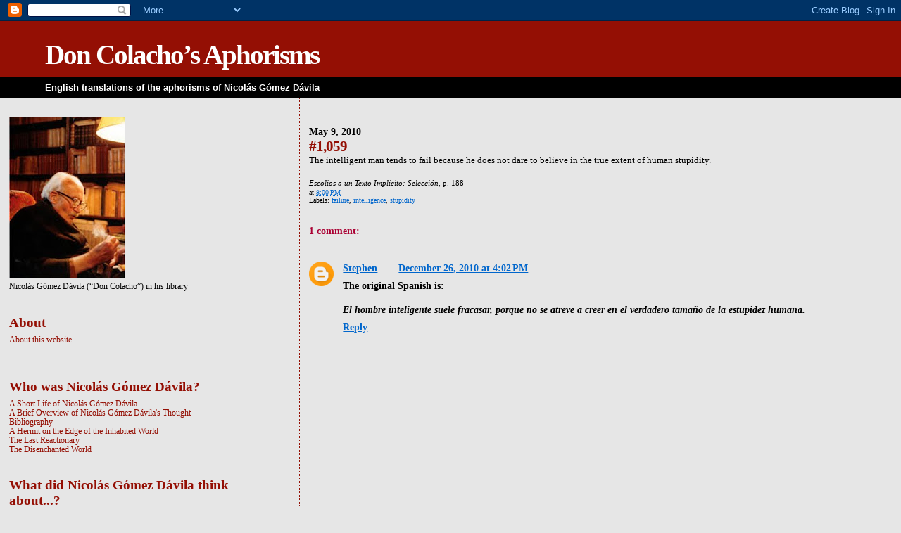

--- FILE ---
content_type: text/html; charset=UTF-8
request_url: https://don-colacho.blogspot.com/2010/05/1059.html
body_size: 10519
content:
<!DOCTYPE html>
<html dir='ltr'>
<head>
<link href='https://www.blogger.com/static/v1/widgets/2944754296-widget_css_bundle.css' rel='stylesheet' type='text/css'/>
<meta content='text/html; charset=UTF-8' http-equiv='Content-Type'/>
<meta content='blogger' name='generator'/>
<link href='https://don-colacho.blogspot.com/favicon.ico' rel='icon' type='image/x-icon'/>
<link href='http://don-colacho.blogspot.com/2010/05/1059.html' rel='canonical'/>
<link rel="alternate" type="application/atom+xml" title="Don Colacho&#8217;s Aphorisms - Atom" href="https://don-colacho.blogspot.com/feeds/posts/default" />
<link rel="alternate" type="application/rss+xml" title="Don Colacho&#8217;s Aphorisms - RSS" href="https://don-colacho.blogspot.com/feeds/posts/default?alt=rss" />
<link rel="service.post" type="application/atom+xml" title="Don Colacho&#8217;s Aphorisms - Atom" href="https://www.blogger.com/feeds/9103470436492135295/posts/default" />

<link rel="alternate" type="application/atom+xml" title="Don Colacho&#8217;s Aphorisms - Atom" href="https://don-colacho.blogspot.com/feeds/9101424007082376069/comments/default" />
<!--Can't find substitution for tag [blog.ieCssRetrofitLinks]-->
<meta content='http://don-colacho.blogspot.com/2010/05/1059.html' property='og:url'/>
<meta content='#1,059' property='og:title'/>
<meta content='The intelligent man tends to fail because he does not dare to believe in the true extent of human stupidity. Escolios a un Texto Implícito: ...' property='og:description'/>
<title>Don Colacho&#8217;s Aphorisms: #1,059</title>
<style id='page-skin-1' type='text/css'><!--
/*
* Blogger Template Style
*
* Sand Dollar
* by Jason Sutter
* Updated by Blogger Team
*/
body {
margin:0px;
padding:0px;
background:#e6e6e6;
color:#000000;
font-size: small;
}
#outer-wrapper {
font:normal normal 100% Georgia, Times, serif;
}
a {
color:#0066CC;
}
a:hover {
color:#940f04;
}
a img {
border-width: 0;
}
#content-wrapper {
padding-top: 0;
padding-right: 1em;
padding-bottom: 0;
padding-left: 1em;
}
@media all  {
div#main {
float:right;
width:66%;
padding-top:30px;
padding-right:0;
padding-bottom:10px;
padding-left:1em;
border-left:dotted 1px #940f04;
word-wrap: break-word; /* fix for long text breaking sidebar float in IE */
overflow: hidden;     /* fix for long non-text content breaking IE sidebar float */
}
div#sidebar {
margin-top:20px;
margin-right:0px;
margin-bottom:0px;
margin-left:0;
padding:0px;
text-align:left;
float: left;
width: 31%;
word-wrap: break-word; /* fix for long text breaking sidebar float in IE */
overflow: hidden;     /* fix for long non-text content breaking IE sidebar float */
}
}
@media handheld  {
div#main {
float:none;
width:90%;
}
div#sidebar {
padding-top:30px;
padding-right:7%;
padding-bottom:10px;
padding-left:3%;
}
}
#header {
padding-top:0px;
padding-right:0px;
padding-bottom:0px;
padding-left:0px;
margin-top:0px;
margin-right:0px;
margin-bottom:0px;
margin-left:0px;
border-bottom:dotted 1px #940f04;
background:#000000;
}
h1 a:link  {
text-decoration:none;
color:#ffffff
}
h1 a:visited  {
text-decoration:none;
color:#ffffff
}
h1,h2,h3 {
margin: 0;
}
h1 {
padding-top:25px;
padding-right:0px;
padding-bottom:10px;
padding-left:5%;
color:#ffffff;
background:#940f04;
font:normal bold 300% Georgia, Times, serif;
letter-spacing:-2px;
}
h3.post-title {
color:#940f04;
font:normal bold 160% Georgia, Times, serif;
letter-spacing:-1px;
}
h3.post-title a,
h3.post-title a:visited {
color: #940f04;
}
h2.date-header  {
margin-top:10px;
margin-right:0px;
margin-bottom:0px;
margin-left:0px;
color:#000000;
font: normal bold 105% Georgia, Times, serif;
}
h4 {
color:#aa0033;
}
#sidebar h2 {
color:#940f04;
margin:0px;
padding:0px;
font:normal bold 150% Georgia, Times, serif;
}
#sidebar .widget {
margin-top:0px;
margin-right:0px;
margin-bottom:33px;
margin-left:0px;
padding-top:0px;
padding-right:0px;
padding-bottom:0px;
padding-left:0px;
font-size:95%;
}
#sidebar ul {
list-style-type:none;
padding-left: 0;
margin-top: 0;
}
#sidebar li {
margin-top:0px;
margin-right:0px;
margin-bottom:0px;
margin-left:0px;
padding-top:0px;
padding-right:0px;
padding-bottom:0px;
padding-left:0px;
list-style-type:none;
font-size:95%;
}
.description {
padding:0px;
margin-top:7px;
margin-right:12%;
margin-bottom:7px;
margin-left:5%;
color:#ffffff;
background:transparent;
font:bold 100% Verdana,Sans-Serif;
}
.post {
margin-top:0px;
margin-right:0px;
margin-bottom:30px;
margin-left:0px;
}
.post strong {
color:#000000;
font-weight:bold;
}
pre,code {
color:#940f04;
}
strike {
color:#940f04;
}
.post-footer  {
padding:0px;
margin:0px;
color:#000000;
font-size:80%;
}
.post-footer a {
border:none;
color:#0066CC;
text-decoration:none;
}
.post-footer a:hover {
text-decoration:underline;
}
#comments {
padding:0px;
font-size:110%;
font-weight:bold;
}
.comment-author {
margin-top: 10px;
}
.comment-body {
font-size:100%;
font-weight:normal;
color:black;
}
.comment-footer {
padding-bottom:20px;
color:#000000;
font-size:80%;
font-weight:normal;
display:inline;
margin-right:10px
}
.deleted-comment  {
font-style:italic;
color:gray;
}
.comment-link  {
margin-left:.6em;
}
.profile-textblock {
clear: both;
margin-left: 0;
}
.profile-img {
float: left;
margin-top: 0;
margin-right: 5px;
margin-bottom: 5px;
margin-left: 0;
border: 2px solid #940f04;
}
#sidebar a:link  {
color:#940f04;
text-decoration:none;
}
#sidebar a:active  {
color:#ff0000;
text-decoration:none;
}
#sidebar a:visited  {
color:sidebarlinkcolor;
text-decoration:none;
}
#sidebar a:hover {
color:#940f04;
text-decoration:none;
}
.feed-links {
clear: both;
line-height: 2.5em;
}
#blog-pager-newer-link {
float: left;
}
#blog-pager-older-link {
float: right;
}
#blog-pager {
text-align: center;
}
.clear {
clear: both;
}
.widget-content {
margin-top: 0.5em;
}
/** Tweaks for layout editor preview */
body#layout #outer-wrapper {
margin-top: 0;
}
body#layout #main,
body#layout #sidebar {
margin-top: 10px;
padding-top: 0;
}

--></style>
<link href='https://www.blogger.com/dyn-css/authorization.css?targetBlogID=9103470436492135295&amp;zx=e187eb4a-f27a-4a3e-af08-04158cf2617d' media='none' onload='if(media!=&#39;all&#39;)media=&#39;all&#39;' rel='stylesheet'/><noscript><link href='https://www.blogger.com/dyn-css/authorization.css?targetBlogID=9103470436492135295&amp;zx=e187eb4a-f27a-4a3e-af08-04158cf2617d' rel='stylesheet'/></noscript>
<meta name='google-adsense-platform-account' content='ca-host-pub-1556223355139109'/>
<meta name='google-adsense-platform-domain' content='blogspot.com'/>

</head>
<body>
<div class='navbar section' id='navbar'><div class='widget Navbar' data-version='1' id='Navbar1'><script type="text/javascript">
    function setAttributeOnload(object, attribute, val) {
      if(window.addEventListener) {
        window.addEventListener('load',
          function(){ object[attribute] = val; }, false);
      } else {
        window.attachEvent('onload', function(){ object[attribute] = val; });
      }
    }
  </script>
<div id="navbar-iframe-container"></div>
<script type="text/javascript" src="https://apis.google.com/js/platform.js"></script>
<script type="text/javascript">
      gapi.load("gapi.iframes:gapi.iframes.style.bubble", function() {
        if (gapi.iframes && gapi.iframes.getContext) {
          gapi.iframes.getContext().openChild({
              url: 'https://www.blogger.com/navbar/9103470436492135295?po\x3d9101424007082376069\x26origin\x3dhttps://don-colacho.blogspot.com',
              where: document.getElementById("navbar-iframe-container"),
              id: "navbar-iframe"
          });
        }
      });
    </script><script type="text/javascript">
(function() {
var script = document.createElement('script');
script.type = 'text/javascript';
script.src = '//pagead2.googlesyndication.com/pagead/js/google_top_exp.js';
var head = document.getElementsByTagName('head')[0];
if (head) {
head.appendChild(script);
}})();
</script>
</div></div>
<div id='outer-wrapper'><div id='wrap2'>
<!-- skip links for text browsers -->
<span id='skiplinks' style='display:none;'>
<a href='#main'>skip to main </a> |
      <a href='#sidebar'>skip to sidebar</a>
</span>
<div id='header-wrapper'>
<div class='header section' id='header'><div class='widget Header' data-version='1' id='Header1'>
<div id='header-inner'>
<div class='titlewrapper'>
<h1 class='title'>
<a href='https://don-colacho.blogspot.com/'>
Don Colacho&#8217;s Aphorisms
</a>
</h1>
</div>
<div class='descriptionwrapper'>
<p class='description'><span>English translations of the aphorisms of Nicolás Gómez Dávila</span></p>
</div>
</div>
</div></div>
</div>
<div id='content-wrapper'>
<div id='crosscol-wrapper' style='text-align:center'>
<div class='crosscol no-items section' id='crosscol'></div>
</div>
<div id='main-wrapper'>
<div class='main section' id='main'><div class='widget Blog' data-version='1' id='Blog1'>
<div class='blog-posts hfeed'>

          <div class="date-outer">
        
<h2 class='date-header'><span>May 9, 2010</span></h2>

          <div class="date-posts">
        
<div class='post-outer'>
<div class='post hentry uncustomized-post-template' itemprop='blogPost' itemscope='itemscope' itemtype='http://schema.org/BlogPosting'>
<meta content='9103470436492135295' itemprop='blogId'/>
<meta content='9101424007082376069' itemprop='postId'/>
<a name='9101424007082376069'></a>
<h3 class='post-title entry-title' itemprop='name'>
#1,059
</h3>
<div class='post-header'>
<div class='post-header-line-1'></div>
</div>
<div class='post-body entry-content' id='post-body-9101424007082376069' itemprop='description articleBody'>
The intelligent man tends to fail because he does not dare to believe in the true extent of human stupidity.<br /><br /><span style="font-size:85%;"><em>Escolios a un Texto Implícito: Selección</em>, p. 188</span>
<div style='clear: both;'></div>
</div>
<div class='post-footer'>
<div class='post-footer-line post-footer-line-1'>
<span class='post-author vcard'>
</span>
<span class='post-timestamp'>
at
<meta content='http://don-colacho.blogspot.com/2010/05/1059.html' itemprop='url'/>
<a class='timestamp-link' href='https://don-colacho.blogspot.com/2010/05/1059.html' rel='bookmark' title='permanent link'><abbr class='published' itemprop='datePublished' title='2010-05-09T20:00:00-05:00'>8:00&#8239;PM</abbr></a>
</span>
<span class='post-comment-link'>
</span>
<span class='post-icons'>
<span class='item-control blog-admin pid-1057958222'>
<a href='https://www.blogger.com/post-edit.g?blogID=9103470436492135295&postID=9101424007082376069&from=pencil' title='Edit Post'>
<img alt='' class='icon-action' height='18' src='https://resources.blogblog.com/img/icon18_edit_allbkg.gif' width='18'/>
</a>
</span>
</span>
<div class='post-share-buttons goog-inline-block'>
</div>
</div>
<div class='post-footer-line post-footer-line-2'>
<span class='post-labels'>
Labels:
<a href='https://don-colacho.blogspot.com/search/label/failure' rel='tag'>failure</a>,
<a href='https://don-colacho.blogspot.com/search/label/intelligence' rel='tag'>intelligence</a>,
<a href='https://don-colacho.blogspot.com/search/label/stupidity' rel='tag'>stupidity</a>
</span>
</div>
<div class='post-footer-line post-footer-line-3'>
<span class='post-location'>
</span>
</div>
</div>
</div>
<div class='comments' id='comments'>
<a name='comments'></a>
<h4>1 comment:</h4>
<div class='comments-content'>
<script async='async' src='' type='text/javascript'></script>
<script type='text/javascript'>
    (function() {
      var items = null;
      var msgs = null;
      var config = {};

// <![CDATA[
      var cursor = null;
      if (items && items.length > 0) {
        cursor = parseInt(items[items.length - 1].timestamp) + 1;
      }

      var bodyFromEntry = function(entry) {
        var text = (entry &&
                    ((entry.content && entry.content.$t) ||
                     (entry.summary && entry.summary.$t))) ||
            '';
        if (entry && entry.gd$extendedProperty) {
          for (var k in entry.gd$extendedProperty) {
            if (entry.gd$extendedProperty[k].name == 'blogger.contentRemoved') {
              return '<span class="deleted-comment">' + text + '</span>';
            }
          }
        }
        return text;
      }

      var parse = function(data) {
        cursor = null;
        var comments = [];
        if (data && data.feed && data.feed.entry) {
          for (var i = 0, entry; entry = data.feed.entry[i]; i++) {
            var comment = {};
            // comment ID, parsed out of the original id format
            var id = /blog-(\d+).post-(\d+)/.exec(entry.id.$t);
            comment.id = id ? id[2] : null;
            comment.body = bodyFromEntry(entry);
            comment.timestamp = Date.parse(entry.published.$t) + '';
            if (entry.author && entry.author.constructor === Array) {
              var auth = entry.author[0];
              if (auth) {
                comment.author = {
                  name: (auth.name ? auth.name.$t : undefined),
                  profileUrl: (auth.uri ? auth.uri.$t : undefined),
                  avatarUrl: (auth.gd$image ? auth.gd$image.src : undefined)
                };
              }
            }
            if (entry.link) {
              if (entry.link[2]) {
                comment.link = comment.permalink = entry.link[2].href;
              }
              if (entry.link[3]) {
                var pid = /.*comments\/default\/(\d+)\?.*/.exec(entry.link[3].href);
                if (pid && pid[1]) {
                  comment.parentId = pid[1];
                }
              }
            }
            comment.deleteclass = 'item-control blog-admin';
            if (entry.gd$extendedProperty) {
              for (var k in entry.gd$extendedProperty) {
                if (entry.gd$extendedProperty[k].name == 'blogger.itemClass') {
                  comment.deleteclass += ' ' + entry.gd$extendedProperty[k].value;
                } else if (entry.gd$extendedProperty[k].name == 'blogger.displayTime') {
                  comment.displayTime = entry.gd$extendedProperty[k].value;
                }
              }
            }
            comments.push(comment);
          }
        }
        return comments;
      };

      var paginator = function(callback) {
        if (hasMore()) {
          var url = config.feed + '?alt=json&v=2&orderby=published&reverse=false&max-results=50';
          if (cursor) {
            url += '&published-min=' + new Date(cursor).toISOString();
          }
          window.bloggercomments = function(data) {
            var parsed = parse(data);
            cursor = parsed.length < 50 ? null
                : parseInt(parsed[parsed.length - 1].timestamp) + 1
            callback(parsed);
            window.bloggercomments = null;
          }
          url += '&callback=bloggercomments';
          var script = document.createElement('script');
          script.type = 'text/javascript';
          script.src = url;
          document.getElementsByTagName('head')[0].appendChild(script);
        }
      };
      var hasMore = function() {
        return !!cursor;
      };
      var getMeta = function(key, comment) {
        if ('iswriter' == key) {
          var matches = !!comment.author
              && comment.author.name == config.authorName
              && comment.author.profileUrl == config.authorUrl;
          return matches ? 'true' : '';
        } else if ('deletelink' == key) {
          return config.baseUri + '/comment/delete/'
               + config.blogId + '/' + comment.id;
        } else if ('deleteclass' == key) {
          return comment.deleteclass;
        }
        return '';
      };

      var replybox = null;
      var replyUrlParts = null;
      var replyParent = undefined;

      var onReply = function(commentId, domId) {
        if (replybox == null) {
          // lazily cache replybox, and adjust to suit this style:
          replybox = document.getElementById('comment-editor');
          if (replybox != null) {
            replybox.height = '250px';
            replybox.style.display = 'block';
            replyUrlParts = replybox.src.split('#');
          }
        }
        if (replybox && (commentId !== replyParent)) {
          replybox.src = '';
          document.getElementById(domId).insertBefore(replybox, null);
          replybox.src = replyUrlParts[0]
              + (commentId ? '&parentID=' + commentId : '')
              + '#' + replyUrlParts[1];
          replyParent = commentId;
        }
      };

      var hash = (window.location.hash || '#').substring(1);
      var startThread, targetComment;
      if (/^comment-form_/.test(hash)) {
        startThread = hash.substring('comment-form_'.length);
      } else if (/^c[0-9]+$/.test(hash)) {
        targetComment = hash.substring(1);
      }

      // Configure commenting API:
      var configJso = {
        'maxDepth': config.maxThreadDepth
      };
      var provider = {
        'id': config.postId,
        'data': items,
        'loadNext': paginator,
        'hasMore': hasMore,
        'getMeta': getMeta,
        'onReply': onReply,
        'rendered': true,
        'initComment': targetComment,
        'initReplyThread': startThread,
        'config': configJso,
        'messages': msgs
      };

      var render = function() {
        if (window.goog && window.goog.comments) {
          var holder = document.getElementById('comment-holder');
          window.goog.comments.render(holder, provider);
        }
      };

      // render now, or queue to render when library loads:
      if (window.goog && window.goog.comments) {
        render();
      } else {
        window.goog = window.goog || {};
        window.goog.comments = window.goog.comments || {};
        window.goog.comments.loadQueue = window.goog.comments.loadQueue || [];
        window.goog.comments.loadQueue.push(render);
      }
    })();
// ]]>
  </script>
<div id='comment-holder'>
<div class="comment-thread toplevel-thread"><ol id="top-ra"><li class="comment" id="c4718924541269764375"><div class="avatar-image-container"><img src="//www.blogger.com/img/blogger_logo_round_35.png" alt=""/></div><div class="comment-block"><div class="comment-header"><cite class="user"><a href="https://www.blogger.com/profile/10825489013036249581" rel="nofollow">Stephen</a></cite><span class="icon user blog-author"></span><span class="datetime secondary-text"><a rel="nofollow" href="https://don-colacho.blogspot.com/2010/05/1059.html?showComment=1293400961087#c4718924541269764375">December 26, 2010 at 4:02&#8239;PM</a></span></div><p class="comment-content">The original Spanish is:<br><br><i>El hombre inteligente suele fracasar, porque no se atreve a creer en el verdadero tamaño de la estupidez humana.</i></p><span class="comment-actions secondary-text"><a class="comment-reply" target="_self" data-comment-id="4718924541269764375">Reply</a><span class="item-control blog-admin blog-admin pid-1057958222"><a target="_self" href="https://www.blogger.com/comment/delete/9103470436492135295/4718924541269764375">Delete</a></span></span></div><div class="comment-replies"><div id="c4718924541269764375-rt" class="comment-thread inline-thread hidden"><span class="thread-toggle thread-expanded"><span class="thread-arrow"></span><span class="thread-count"><a target="_self">Replies</a></span></span><ol id="c4718924541269764375-ra" class="thread-chrome thread-expanded"><div></div><div id="c4718924541269764375-continue" class="continue"><a class="comment-reply" target="_self" data-comment-id="4718924541269764375">Reply</a></div></ol></div></div><div class="comment-replybox-single" id="c4718924541269764375-ce"></div></li></ol><div id="top-continue" class="continue"><a class="comment-reply" target="_self">Add comment</a></div><div class="comment-replybox-thread" id="top-ce"></div><div class="loadmore hidden" data-post-id="9101424007082376069"><a target="_self">Load more...</a></div></div>
</div>
</div>
<p class='comment-footer'>
<div class='comment-form'>
<a name='comment-form'></a>
<p>
</p>
<a href='https://www.blogger.com/comment/frame/9103470436492135295?po=9101424007082376069&hl=en&saa=85391&origin=https://don-colacho.blogspot.com' id='comment-editor-src'></a>
<iframe allowtransparency='true' class='blogger-iframe-colorize blogger-comment-from-post' frameborder='0' height='410px' id='comment-editor' name='comment-editor' src='' width='100%'></iframe>
<script src='https://www.blogger.com/static/v1/jsbin/2830521187-comment_from_post_iframe.js' type='text/javascript'></script>
<script type='text/javascript'>
      BLOG_CMT_createIframe('https://www.blogger.com/rpc_relay.html');
    </script>
</div>
</p>
<div id='backlinks-container'>
<div id='Blog1_backlinks-container'>
</div>
</div>
</div>
</div>

        </div></div>
      
</div>
<div class='blog-pager' id='blog-pager'>
<span id='blog-pager-newer-link'>
<a class='blog-pager-newer-link' href='https://don-colacho.blogspot.com/2010/05/1060.html' id='Blog1_blog-pager-newer-link' title='Newer Post'>Newer Post</a>
</span>
<span id='blog-pager-older-link'>
<a class='blog-pager-older-link' href='https://don-colacho.blogspot.com/2010/05/1058.html' id='Blog1_blog-pager-older-link' title='Older Post'>Older Post</a>
</span>
<a class='home-link' href='https://don-colacho.blogspot.com/'>Home</a>
</div>
<div class='clear'></div>
<div class='post-feeds'>
<div class='feed-links'>
Subscribe to:
<a class='feed-link' href='https://don-colacho.blogspot.com/feeds/9101424007082376069/comments/default' target='_blank' type='application/atom+xml'>Post Comments (Atom)</a>
</div>
</div>
</div></div>
</div>
<div id='sidebar-wrapper'>
<div class='sidebar section' id='sidebar'><div class='widget Image' data-version='1' id='Image1'>
<div class='widget-content'>
<img alt='' height='230' id='Image1_img' src='//3.bp.blogspot.com/_zkvUQ2OaUwE/S0ebvEppErI/AAAAAAAAAFA/86kf6uUTkgg/S230/ngd-lighting+up.jpg' width='165'/>
<br/>
<span class='caption'>Nicolás Gómez Dávila (&#8220;Don Colacho&#8221;) in his library</span>
</div>
<div class='clear'></div>
</div><div class='widget Text' data-version='1' id='Text2'>
<h2 class='title'>About</h2>
<div class='widget-content'>
<a href="http://don-colacho.blogspot.com/2010/01/about.html">About this website</a><br /><br />
</div>
<div class='clear'></div>
</div><div class='widget LinkList' data-version='1' id='LinkList2'>
<h2>Who was Nicolás Gómez Dávila?</h2>
<div class='widget-content'>
<ul>
<li><a href='http://don-colacho.blogspot.com/2010/01/short-life-of-nicolas-gomez-davila.html'>A Short Life of Nicolás Gómez Dávila</a></li>
<li><a href='http://don-colacho.blogspot.com/2010/01/brief-overview-of-nicolas-gomez-davilas.html'>A Brief Overview of Nicolás Gómez Dávila's Thought</a></li>
<li><a href='http://don-colacho.blogspot.com/2010/01/bibliography.html'>Bibliography</a></li>
<li><a href='http://don-colacho.blogspot.com/2010/01/hermit-on-edge-of-inhabited-world.html'>A Hermit on the Edge of the Inhabited World</a></li>
<li><a href='http://don-colacho.blogspot.com/2010/01/authentic-reactionary.html'>The Last Reactionary</a></li>
<li><a href='http://don-colacho.blogspot.com/2010/01/disenchanted-world.html'>The Disenchanted World</a></li>
</ul>
<div class='clear'></div>
</div>
</div><div class='widget LinkList' data-version='1' id='LinkList3'>
<h2>What did Nicolás Gómez Dávila think about...?</h2>
<div class='widget-content'>
<ul>
<li><a href='http://don-colacho.blogspot.com/2010/01/god-religion.html'>God & Religion</a></li>
<li><a href='http://don-colacho.blogspot.com/2010/01/gnosticism.html'>Gnosticism</a></li>
<li><a href='http://don-colacho.blogspot.com/2010/01/politics-law-society.html'>Politics, Law & Society</a></li>
<li><a href='http://don-colacho.blogspot.com/2010/01/democracy-equality.html'>Democracy & Equality</a></li>
<li><a href='http://don-colacho.blogspot.com/2010/01/liberty-liberties.html'>Liberty & Liberties</a></li>
<li><a href='http://don-colacho.blogspot.com/2010/01/reaction-reactionaries.html'>Reaction & the Reactionary</a></li>
<li><a href='http://don-colacho.blogspot.com/2010/01/progress-progressives.html'>Progress & Progressives</a></li>
<li><a href='http://don-colacho.blogspot.com/2010/01/revolutions-revolutionaries.html'>Revolutions & Revolutionaries</a></li>
<li><a href='http://don-colacho.blogspot.com/2010/01/marx-marxists.html'>Marx & Marxists</a></li>
<li><a href='http://don-colacho.blogspot.com/2010/01/bourgeoisie.html'>The Bourgeoisie & Capitalism</a></li>
<li><a href='http://don-colacho.blogspot.com/2010/01/technique-technology.html'>Technique & Technology</a></li>
<li><a href='http://don-colacho.blogspot.com/2010/01/intelligence-wisdom-stupidity.html'>Intelligence & Wisdom (& Stupidity)</a></li>
<li><a href='http://don-colacho.blogspot.com/2010/01/problems-solutions.html'>Problems & Solutions</a></li>
<li><a href='http://don-colacho.blogspot.com/2010/01/philosophy.html'>Philosophy</a></li>
<li><a href='http://don-colacho.blogspot.com/2011/01/hierarchical-axiology.html'>Hierarchical Axiology</a></li>
<li><a href='http://don-colacho.blogspot.com/2010/01/history-historiography.html'>History & Historiography</a></li>
<li><a href='http://don-colacho.blogspot.com/2010/01/arts-letters.html'>Arts & Letters</a></li>
<li><a href='http://don-colacho.blogspot.com/2010/01/virtue-vice.html'>Virtue & Vice</a></li>
<li><a href='http://don-colacho.blogspot.com/2010/01/love-sensuality.html'>Love & Sensuality</a></li>
<li><a href='http://don-colacho.blogspot.com/2010/01/taste-manners-sentiments.html'>Taste, Manners, Sentiments</a></li>
<li><a href='http://don-colacho.blogspot.com/2010/01/art-of-writing.html'>The Art of Writing</a></li>
<li><a href='http://don-colacho.blogspot.com/2010/01/index-of-labels.html'>Index</a></li>
</ul>
<div class='clear'></div>
</div>
</div><div class='widget LinkList' data-version='1' id='LinkList1'>
<h2>Links</h2>
<div class='widget-content'>
<ul>
<li><a href='http://don-colacho.blogspot.com/2010/01/internet-resources.html'>Internet Resources</a></li>
</ul>
<div class='clear'></div>
</div>
</div><div class='widget Text' data-version='1' id='Text1'>
<h2 class='title'>Epigraphs</h2>
<div class='widget-content'>
&#8220;Quel fanatisme!&#8221; exclama le pharmacien, en se penchant vers le notaire.<br/>(Gustave Flaubert, <em>Madame Bovary</em>, Part 2, Chapter 8)<br/><br/>&#161;Oh! Pues si no me entienden--respondió Sancho&#8212;no es maravilla que mis sentencias sean tenidas por disparates.<br/>(Cervantes, <em>Don Quixote</em>, Part 2, Chapter 19)<br/><br/>ὀλιγόστιχα μέν, δυνάμεως δὲ μεστὰ.<br/>(Diogenes Laërtius, <em>Lives and Opinions of Eminent Philosophers</em>, Book VII, <em>Life of Herillus</em>)<br/><br/>A hand, a foot, a leg, a head,<br/>Stood for the whole to be imaginèd.<br/>(Shakespeare, <em>The Rape of Lucrece</em>, ll. 1427-8)<br/><br/>Aux meilleurs esprits<br/>Que d'erreurs promises!<br/>Ni vu ni connu,<br/>Le temps d'un sein nu<br/>Entre deux chemises!<br/>(Paul Valéry, <em>Le Sylphe</em>)<br/><br/>Daß es sich hier um die lange Logik einer ganz bestimmten philosophischen Sensibilität handelt und nicht um ein Durcheinander von hundert beliebigen Paradoxien und Heterodoxien, ich glaube, davon ist auch meinen wohlwollendsten Lesern nichts aufgegangen.<br/>(Nietzsche, Letter to Georg Brandes, 8 January 1888)<br/><br/>Et miraris quod paucis placeo cui cum paucis convenit, cui omnia fere aliter videntur ac vulgo, a quo semper quod longissime abest id penitus rectum iter censeo.<br/>(Petrarch, <em>Epistolae de Rebus Familiaribus</em>, Book XIX, Letter 7)<br/><br/><span style="font-weight: bold;">For a translation and explanation of these epigraphs, click </span><a style="font-weight: bold;" href="http://don-colacho.blogspot.com/2011/03/epigraphs.html">here</a><span style="font-weight: bold;">.</span><br/>
</div>
<div class='clear'></div>
</div><div class='widget BlogSearch' data-version='1' id='BlogSearch1'>
<h2 class='title'>Search This Blog</h2>
<div class='widget-content'>
<div id='BlogSearch1_form'>
<form action='https://don-colacho.blogspot.com/search' class='gsc-search-box' target='_top'>
<table cellpadding='0' cellspacing='0' class='gsc-search-box'>
<tbody>
<tr>
<td class='gsc-input'>
<input autocomplete='off' class='gsc-input' name='q' size='10' title='search' type='text' value=''/>
</td>
<td class='gsc-search-button'>
<input class='gsc-search-button' title='search' type='submit' value='Search'/>
</td>
</tr>
</tbody>
</table>
</form>
</div>
</div>
<div class='clear'></div>
</div><div class='widget Followers' data-version='1' id='Followers1'>
<h2 class='title'>Followers</h2>
<div class='widget-content'>
<div id='Followers1-wrapper'>
<div style='margin-right:2px;'>
<div><script type="text/javascript" src="https://apis.google.com/js/platform.js"></script>
<div id="followers-iframe-container"></div>
<script type="text/javascript">
    window.followersIframe = null;
    function followersIframeOpen(url) {
      gapi.load("gapi.iframes", function() {
        if (gapi.iframes && gapi.iframes.getContext) {
          window.followersIframe = gapi.iframes.getContext().openChild({
            url: url,
            where: document.getElementById("followers-iframe-container"),
            messageHandlersFilter: gapi.iframes.CROSS_ORIGIN_IFRAMES_FILTER,
            messageHandlers: {
              '_ready': function(obj) {
                window.followersIframe.getIframeEl().height = obj.height;
              },
              'reset': function() {
                window.followersIframe.close();
                followersIframeOpen("https://www.blogger.com/followers/frame/9103470436492135295?colors\x3dCgt0cmFuc3BhcmVudBILdHJhbnNwYXJlbnQaByMwMDAwMDAiByM5NDBmMDQqByNlNmU2ZTYyByM5NDBmMDQ6ByMwMDAwMDBCByM5NDBmMDRKByMwMDAwMDBSByM5NDBmMDRaC3RyYW5zcGFyZW50\x26pageSize\x3d21\x26hl\x3den\x26origin\x3dhttps://don-colacho.blogspot.com");
              },
              'open': function(url) {
                window.followersIframe.close();
                followersIframeOpen(url);
              }
            }
          });
        }
      });
    }
    followersIframeOpen("https://www.blogger.com/followers/frame/9103470436492135295?colors\x3dCgt0cmFuc3BhcmVudBILdHJhbnNwYXJlbnQaByMwMDAwMDAiByM5NDBmMDQqByNlNmU2ZTYyByM5NDBmMDQ6ByMwMDAwMDBCByM5NDBmMDRKByMwMDAwMDBSByM5NDBmMDRaC3RyYW5zcGFyZW50\x26pageSize\x3d21\x26hl\x3den\x26origin\x3dhttps://don-colacho.blogspot.com");
  </script></div>
</div>
</div>
<div class='clear'></div>
</div>
</div><div class='widget Profile' data-version='1' id='Profile1'>
<h2>About Me</h2>
<div class='widget-content'>
<dl class='profile-datablock'>
<dt class='profile-data'>
<a class='profile-name-link g-profile' href='https://www.blogger.com/profile/10825489013036249581' rel='author' style='background-image: url(//www.blogger.com/img/logo-16.png);'>
Stephen
</a>
</dt>
</dl>
<a class='profile-link' href='https://www.blogger.com/profile/10825489013036249581' rel='author'>View my complete profile</a>
<div class='clear'></div>
</div>
</div></div>
</div>
<!-- spacer for skins that want sidebar and main to be the same height-->
<div class='clear'>&#160;</div>
</div>
<!-- end content-wrapper -->
</div></div>
<!-- end outer-wrapper -->

<script type="text/javascript" src="https://www.blogger.com/static/v1/widgets/2028843038-widgets.js"></script>
<script type='text/javascript'>
window['__wavt'] = 'AOuZoY4PC9N8vyZWu6mvih63iI1X5KNpRQ:1769131849881';_WidgetManager._Init('//www.blogger.com/rearrange?blogID\x3d9103470436492135295','//don-colacho.blogspot.com/2010/05/1059.html','9103470436492135295');
_WidgetManager._SetDataContext([{'name': 'blog', 'data': {'blogId': '9103470436492135295', 'title': 'Don Colacho\u2019s Aphorisms', 'url': 'https://don-colacho.blogspot.com/2010/05/1059.html', 'canonicalUrl': 'http://don-colacho.blogspot.com/2010/05/1059.html', 'homepageUrl': 'https://don-colacho.blogspot.com/', 'searchUrl': 'https://don-colacho.blogspot.com/search', 'canonicalHomepageUrl': 'http://don-colacho.blogspot.com/', 'blogspotFaviconUrl': 'https://don-colacho.blogspot.com/favicon.ico', 'bloggerUrl': 'https://www.blogger.com', 'hasCustomDomain': false, 'httpsEnabled': true, 'enabledCommentProfileImages': true, 'gPlusViewType': 'FILTERED_POSTMOD', 'adultContent': false, 'analyticsAccountNumber': '', 'encoding': 'UTF-8', 'locale': 'en', 'localeUnderscoreDelimited': 'en', 'languageDirection': 'ltr', 'isPrivate': false, 'isMobile': false, 'isMobileRequest': false, 'mobileClass': '', 'isPrivateBlog': false, 'isDynamicViewsAvailable': true, 'feedLinks': '\x3clink rel\x3d\x22alternate\x22 type\x3d\x22application/atom+xml\x22 title\x3d\x22Don Colacho\u2019s Aphorisms - Atom\x22 href\x3d\x22https://don-colacho.blogspot.com/feeds/posts/default\x22 /\x3e\n\x3clink rel\x3d\x22alternate\x22 type\x3d\x22application/rss+xml\x22 title\x3d\x22Don Colacho\u2019s Aphorisms - RSS\x22 href\x3d\x22https://don-colacho.blogspot.com/feeds/posts/default?alt\x3drss\x22 /\x3e\n\x3clink rel\x3d\x22service.post\x22 type\x3d\x22application/atom+xml\x22 title\x3d\x22Don Colacho\u2019s Aphorisms - Atom\x22 href\x3d\x22https://www.blogger.com/feeds/9103470436492135295/posts/default\x22 /\x3e\n\n\x3clink rel\x3d\x22alternate\x22 type\x3d\x22application/atom+xml\x22 title\x3d\x22Don Colacho\u2019s Aphorisms - Atom\x22 href\x3d\x22https://don-colacho.blogspot.com/feeds/9101424007082376069/comments/default\x22 /\x3e\n', 'meTag': '', 'adsenseHostId': 'ca-host-pub-1556223355139109', 'adsenseHasAds': false, 'adsenseAutoAds': false, 'boqCommentIframeForm': true, 'loginRedirectParam': '', 'view': '', 'dynamicViewsCommentsSrc': '//www.blogblog.com/dynamicviews/4224c15c4e7c9321/js/comments.js', 'dynamicViewsScriptSrc': '//www.blogblog.com/dynamicviews/6e0d22adcfa5abea', 'plusOneApiSrc': 'https://apis.google.com/js/platform.js', 'disableGComments': true, 'interstitialAccepted': false, 'sharing': {'platforms': [{'name': 'Get link', 'key': 'link', 'shareMessage': 'Get link', 'target': ''}, {'name': 'Facebook', 'key': 'facebook', 'shareMessage': 'Share to Facebook', 'target': 'facebook'}, {'name': 'BlogThis!', 'key': 'blogThis', 'shareMessage': 'BlogThis!', 'target': 'blog'}, {'name': 'X', 'key': 'twitter', 'shareMessage': 'Share to X', 'target': 'twitter'}, {'name': 'Pinterest', 'key': 'pinterest', 'shareMessage': 'Share to Pinterest', 'target': 'pinterest'}, {'name': 'Email', 'key': 'email', 'shareMessage': 'Email', 'target': 'email'}], 'disableGooglePlus': true, 'googlePlusShareButtonWidth': 0, 'googlePlusBootstrap': '\x3cscript type\x3d\x22text/javascript\x22\x3ewindow.___gcfg \x3d {\x27lang\x27: \x27en\x27};\x3c/script\x3e'}, 'hasCustomJumpLinkMessage': false, 'jumpLinkMessage': 'Read more', 'pageType': 'item', 'postId': '9101424007082376069', 'pageName': '#1,059', 'pageTitle': 'Don Colacho\u2019s Aphorisms: #1,059'}}, {'name': 'features', 'data': {}}, {'name': 'messages', 'data': {'edit': 'Edit', 'linkCopiedToClipboard': 'Link copied to clipboard!', 'ok': 'Ok', 'postLink': 'Post Link'}}, {'name': 'template', 'data': {'isResponsive': false, 'isAlternateRendering': false, 'isCustom': false}}, {'name': 'view', 'data': {'classic': {'name': 'classic', 'url': '?view\x3dclassic'}, 'flipcard': {'name': 'flipcard', 'url': '?view\x3dflipcard'}, 'magazine': {'name': 'magazine', 'url': '?view\x3dmagazine'}, 'mosaic': {'name': 'mosaic', 'url': '?view\x3dmosaic'}, 'sidebar': {'name': 'sidebar', 'url': '?view\x3dsidebar'}, 'snapshot': {'name': 'snapshot', 'url': '?view\x3dsnapshot'}, 'timeslide': {'name': 'timeslide', 'url': '?view\x3dtimeslide'}, 'isMobile': false, 'title': '#1,059', 'description': 'The intelligent man tends to fail because he does not dare to believe in the true extent of human stupidity. Escolios a un Texto Impl\xedcito: ...', 'url': 'https://don-colacho.blogspot.com/2010/05/1059.html', 'type': 'item', 'isSingleItem': true, 'isMultipleItems': false, 'isError': false, 'isPage': false, 'isPost': true, 'isHomepage': false, 'isArchive': false, 'isLabelSearch': false, 'postId': 9101424007082376069}}]);
_WidgetManager._RegisterWidget('_NavbarView', new _WidgetInfo('Navbar1', 'navbar', document.getElementById('Navbar1'), {}, 'displayModeFull'));
_WidgetManager._RegisterWidget('_HeaderView', new _WidgetInfo('Header1', 'header', document.getElementById('Header1'), {}, 'displayModeFull'));
_WidgetManager._RegisterWidget('_BlogView', new _WidgetInfo('Blog1', 'main', document.getElementById('Blog1'), {'cmtInteractionsEnabled': false, 'lightboxEnabled': true, 'lightboxModuleUrl': 'https://www.blogger.com/static/v1/jsbin/4049919853-lbx.js', 'lightboxCssUrl': 'https://www.blogger.com/static/v1/v-css/828616780-lightbox_bundle.css'}, 'displayModeFull'));
_WidgetManager._RegisterWidget('_ImageView', new _WidgetInfo('Image1', 'sidebar', document.getElementById('Image1'), {'resize': false}, 'displayModeFull'));
_WidgetManager._RegisterWidget('_TextView', new _WidgetInfo('Text2', 'sidebar', document.getElementById('Text2'), {}, 'displayModeFull'));
_WidgetManager._RegisterWidget('_LinkListView', new _WidgetInfo('LinkList2', 'sidebar', document.getElementById('LinkList2'), {}, 'displayModeFull'));
_WidgetManager._RegisterWidget('_LinkListView', new _WidgetInfo('LinkList3', 'sidebar', document.getElementById('LinkList3'), {}, 'displayModeFull'));
_WidgetManager._RegisterWidget('_LinkListView', new _WidgetInfo('LinkList1', 'sidebar', document.getElementById('LinkList1'), {}, 'displayModeFull'));
_WidgetManager._RegisterWidget('_TextView', new _WidgetInfo('Text1', 'sidebar', document.getElementById('Text1'), {}, 'displayModeFull'));
_WidgetManager._RegisterWidget('_BlogSearchView', new _WidgetInfo('BlogSearch1', 'sidebar', document.getElementById('BlogSearch1'), {}, 'displayModeFull'));
_WidgetManager._RegisterWidget('_FollowersView', new _WidgetInfo('Followers1', 'sidebar', document.getElementById('Followers1'), {}, 'displayModeFull'));
_WidgetManager._RegisterWidget('_ProfileView', new _WidgetInfo('Profile1', 'sidebar', document.getElementById('Profile1'), {}, 'displayModeFull'));
</script>
</body>
</html>